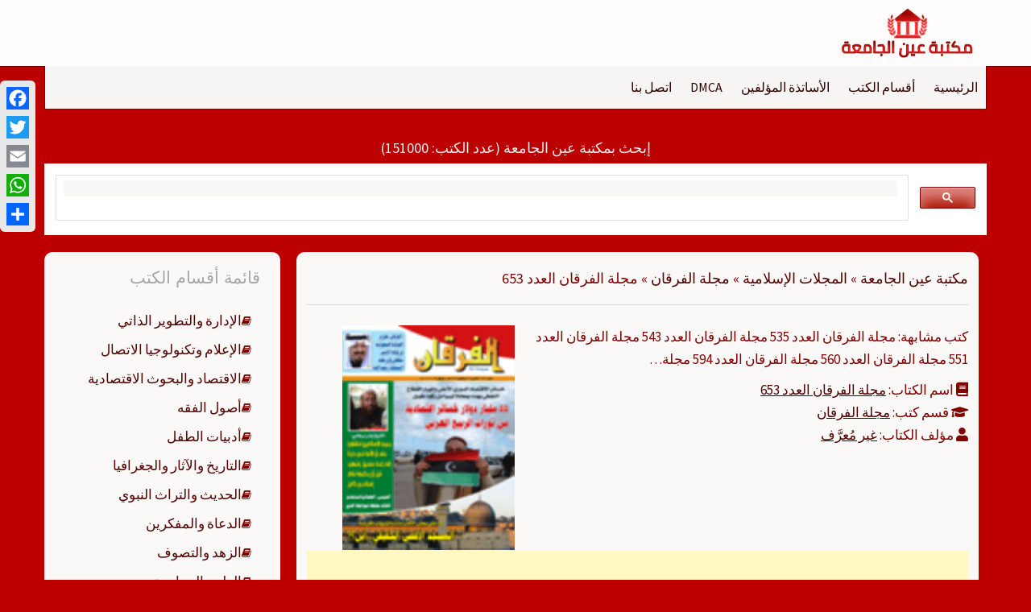

--- FILE ---
content_type: text/html; charset=UTF-8
request_url: https://ebook.univeyes.com/4066
body_size: 14639
content:
<!DOCTYPE html>
<html dir="rtl" lang="ar">
<head>
    <meta charset="UTF-8">
    <meta name="viewport" content="width=device-width, initial-scale=1">
    <link rel="profile" href="https://gmpg.org/xfn/11">
    <link rel="pingback" href="https://ebook.univeyes.com/xmlrpc.php">

    <meta name='robots' content='index, follow, max-image-preview:large, max-snippet:-1, max-video-preview:-1' />
	<style>img:is([sizes="auto" i], [sizes^="auto," i]) { contain-intrinsic-size: 3000px 1500px }</style>
	
	<!-- This site is optimized with the Yoast SEO plugin v26.0 - https://yoast.com/wordpress/plugins/seo/ -->
	<title>تصفح وتحميل كتاب مجلة الفرقان العدد 653 Pdf - مكتبة عين الجامعة</title>
	<link rel="canonical" href="https://ebook.univeyes.com/4066" />
	<meta property="og:locale" content="ar_AR" />
	<meta property="og:type" content="article" />
	<meta property="og:title" content="تصفح وتحميل كتاب مجلة الفرقان العدد 653 Pdf - مكتبة عين الجامعة" />
	<meta property="og:description" content="كتب مشابهة: مجلة الفرقان العدد 535 مجلة الفرقان العدد 543 مجلة الفرقان العدد 551 مجلة الفرقان العدد 560 مجلة الفرقان العدد 594 مجلة&hellip;" />
	<meta property="og:url" content="https://ebook.univeyes.com/4066" />
	<meta property="og:site_name" content="مكتبة عين الجامعة" />
	<meta property="article:published_time" content="2019-08-22T14:51:55+00:00" />
	<meta property="article:modified_time" content="2025-03-20T18:36:48+00:00" />
	<meta property="og:image" content="https://ebook.univeyes.com/wp-content/uploads/islam_img/univeyes.islamic.4066.png" />
	<meta property="og:image:width" content="214" />
	<meta property="og:image:height" content="300" />
	<meta property="og:image:type" content="image/jpeg" />
	<meta name="author" content="غير مُعرَّف" />
	<meta name="twitter:card" content="summary_large_image" />
	<meta name="twitter:label1" content="كُتب بواسطة" />
	<meta name="twitter:data1" content="غير مُعرَّف" />
	<script type="application/ld+json" class="yoast-schema-graph">{"@context":"https://schema.org","@graph":[{"@type":"Article","@id":"https://ebook.univeyes.com/4066#article","isPartOf":{"@id":"https://ebook.univeyes.com/4066"},"author":{"name":"غير مُعرَّف","@id":"https://ebook.univeyes.com/#/schema/person/fb40b2273f6cdac03d20a1209cd2285b"},"headline":"مجلة الفرقان العدد 653","datePublished":"2019-08-22T14:51:55+00:00","dateModified":"2025-03-20T18:36:48+00:00","mainEntityOfPage":{"@id":"https://ebook.univeyes.com/4066"},"wordCount":14,"commentCount":0,"publisher":{"@id":"https://ebook.univeyes.com/#organization"},"image":{"@id":"https://ebook.univeyes.com/4066#primaryimage"},"thumbnailUrl":"https://ebook.univeyes.com/wp-content/uploads/islam_img/univeyes.islamic.4066.png","articleSection":["مجلة الفرقان"],"inLanguage":"ar","potentialAction":[{"@type":"CommentAction","name":"Comment","target":["https://ebook.univeyes.com/4066#respond"]}]},{"@type":"WebPage","@id":"https://ebook.univeyes.com/4066","url":"https://ebook.univeyes.com/4066","name":"تصفح وتحميل كتاب مجلة الفرقان العدد 653 Pdf - مكتبة عين الجامعة","isPartOf":{"@id":"https://ebook.univeyes.com/#website"},"primaryImageOfPage":{"@id":"https://ebook.univeyes.com/4066#primaryimage"},"image":{"@id":"https://ebook.univeyes.com/4066#primaryimage"},"thumbnailUrl":"https://ebook.univeyes.com/wp-content/uploads/islam_img/univeyes.islamic.4066.png","datePublished":"2019-08-22T14:51:55+00:00","dateModified":"2025-03-20T18:36:48+00:00","breadcrumb":{"@id":"https://ebook.univeyes.com/4066#breadcrumb"},"inLanguage":"ar","potentialAction":[{"@type":"ReadAction","target":["https://ebook.univeyes.com/4066"]}]},{"@type":"ImageObject","inLanguage":"ar","@id":"https://ebook.univeyes.com/4066#primaryimage","url":"https://ebook.univeyes.com/wp-content/uploads/islam_img/univeyes.islamic.4066.png","contentUrl":"https://ebook.univeyes.com/wp-content/uploads/islam_img/univeyes.islamic.4066.png","width":214,"height":300},{"@type":"BreadcrumbList","@id":"https://ebook.univeyes.com/4066#breadcrumb","itemListElement":[{"@type":"ListItem","position":1,"name":"مكتبة عين الجامعة","item":"https://ebook.univeyes.com/"},{"@type":"ListItem","position":2,"name":"المجلات الإسلامية","item":"https://ebook.univeyes.com/discipline/%d8%a7%d9%84%d9%85%d8%ac%d9%84%d8%a7%d8%aa-%d8%a7%d9%84%d8%a5%d8%b3%d9%84%d8%a7%d9%85%d9%8a%d8%a9"},{"@type":"ListItem","position":3,"name":"مجلة الفرقان","item":"https://ebook.univeyes.com/discipline/%d8%a7%d9%84%d9%85%d8%ac%d9%84%d8%a7%d8%aa-%d8%a7%d9%84%d8%a5%d8%b3%d9%84%d8%a7%d9%85%d9%8a%d8%a9/%d9%85%d8%ac%d9%84%d8%a9-%d8%a7%d9%84%d9%81%d8%b1%d9%82%d8%a7%d9%86"},{"@type":"ListItem","position":4,"name":"مجلة الفرقان العدد 653"}]},{"@type":"WebSite","@id":"https://ebook.univeyes.com/#website","url":"https://ebook.univeyes.com/","name":"مكتبة عين الجامعة","description":"","publisher":{"@id":"https://ebook.univeyes.com/#organization"},"potentialAction":[{"@type":"SearchAction","target":{"@type":"EntryPoint","urlTemplate":"https://ebook.univeyes.com/?s={search_term_string}"},"query-input":{"@type":"PropertyValueSpecification","valueRequired":true,"valueName":"search_term_string"}}],"inLanguage":"ar"},{"@type":"Organization","@id":"https://ebook.univeyes.com/#organization","name":"مكتبة عين الجامعة","url":"https://ebook.univeyes.com/","logo":{"@type":"ImageObject","inLanguage":"ar","@id":"https://ebook.univeyes.com/#/schema/logo/image/","url":"https://ebook.univeyes.com/wp-content/uploads/2020/07/icon-2.png","contentUrl":"https://ebook.univeyes.com/wp-content/uploads/2020/07/icon-2.png","width":270,"height":100,"caption":"مكتبة عين الجامعة"},"image":{"@id":"https://ebook.univeyes.com/#/schema/logo/image/"}},{"@type":"Person","@id":"https://ebook.univeyes.com/#/schema/person/fb40b2273f6cdac03d20a1209cd2285b","name":"غير مُعرَّف","image":{"@type":"ImageObject","inLanguage":"ar","@id":"https://ebook.univeyes.com/#/schema/person/image/","url":"https://secure.gravatar.com/avatar/8a33df294209c6ccda0ddcfabe708b415a365610e809cbb17ac693622bb7326a?s=96&d=mm&r=g","contentUrl":"https://secure.gravatar.com/avatar/8a33df294209c6ccda0ddcfabe708b415a365610e809cbb17ac693622bb7326a?s=96&d=mm&r=g","caption":"غير مُعرَّف"},"url":"https://ebook.univeyes.com/author/197"}]}</script>
	<!-- / Yoast SEO plugin. -->


<link rel='dns-prefetch' href='//static.addtoany.com' />
<link rel='dns-prefetch' href='//fonts.googleapis.com' />
<link rel="alternate" type="application/rss+xml" title="مكتبة عين الجامعة &laquo; الخلاصة" href="https://ebook.univeyes.com/feed" />
<link rel="alternate" type="application/rss+xml" title="مكتبة عين الجامعة &laquo; خلاصة التعليقات" href="https://ebook.univeyes.com/comments/feed" />
<link rel="alternate" type="application/rss+xml" title="مكتبة عين الجامعة &laquo; مجلة الفرقان العدد 653 خلاصة التعليقات" href="https://ebook.univeyes.com/4066/feed" />
<script type="text/javascript">
/* <![CDATA[ */
window._wpemojiSettings = {"baseUrl":"https:\/\/s.w.org\/images\/core\/emoji\/16.0.1\/72x72\/","ext":".png","svgUrl":"https:\/\/s.w.org\/images\/core\/emoji\/16.0.1\/svg\/","svgExt":".svg","source":{"concatemoji":"https:\/\/ebook.univeyes.com\/wp-includes\/js\/wp-emoji-release.min.js?ver=419750e7052bb7ae09b0fbc89f69d38d"}};
/*! This file is auto-generated */
!function(s,n){var o,i,e;function c(e){try{var t={supportTests:e,timestamp:(new Date).valueOf()};sessionStorage.setItem(o,JSON.stringify(t))}catch(e){}}function p(e,t,n){e.clearRect(0,0,e.canvas.width,e.canvas.height),e.fillText(t,0,0);var t=new Uint32Array(e.getImageData(0,0,e.canvas.width,e.canvas.height).data),a=(e.clearRect(0,0,e.canvas.width,e.canvas.height),e.fillText(n,0,0),new Uint32Array(e.getImageData(0,0,e.canvas.width,e.canvas.height).data));return t.every(function(e,t){return e===a[t]})}function u(e,t){e.clearRect(0,0,e.canvas.width,e.canvas.height),e.fillText(t,0,0);for(var n=e.getImageData(16,16,1,1),a=0;a<n.data.length;a++)if(0!==n.data[a])return!1;return!0}function f(e,t,n,a){switch(t){case"flag":return n(e,"\ud83c\udff3\ufe0f\u200d\u26a7\ufe0f","\ud83c\udff3\ufe0f\u200b\u26a7\ufe0f")?!1:!n(e,"\ud83c\udde8\ud83c\uddf6","\ud83c\udde8\u200b\ud83c\uddf6")&&!n(e,"\ud83c\udff4\udb40\udc67\udb40\udc62\udb40\udc65\udb40\udc6e\udb40\udc67\udb40\udc7f","\ud83c\udff4\u200b\udb40\udc67\u200b\udb40\udc62\u200b\udb40\udc65\u200b\udb40\udc6e\u200b\udb40\udc67\u200b\udb40\udc7f");case"emoji":return!a(e,"\ud83e\udedf")}return!1}function g(e,t,n,a){var r="undefined"!=typeof WorkerGlobalScope&&self instanceof WorkerGlobalScope?new OffscreenCanvas(300,150):s.createElement("canvas"),o=r.getContext("2d",{willReadFrequently:!0}),i=(o.textBaseline="top",o.font="600 32px Arial",{});return e.forEach(function(e){i[e]=t(o,e,n,a)}),i}function t(e){var t=s.createElement("script");t.src=e,t.defer=!0,s.head.appendChild(t)}"undefined"!=typeof Promise&&(o="wpEmojiSettingsSupports",i=["flag","emoji"],n.supports={everything:!0,everythingExceptFlag:!0},e=new Promise(function(e){s.addEventListener("DOMContentLoaded",e,{once:!0})}),new Promise(function(t){var n=function(){try{var e=JSON.parse(sessionStorage.getItem(o));if("object"==typeof e&&"number"==typeof e.timestamp&&(new Date).valueOf()<e.timestamp+604800&&"object"==typeof e.supportTests)return e.supportTests}catch(e){}return null}();if(!n){if("undefined"!=typeof Worker&&"undefined"!=typeof OffscreenCanvas&&"undefined"!=typeof URL&&URL.createObjectURL&&"undefined"!=typeof Blob)try{var e="postMessage("+g.toString()+"("+[JSON.stringify(i),f.toString(),p.toString(),u.toString()].join(",")+"));",a=new Blob([e],{type:"text/javascript"}),r=new Worker(URL.createObjectURL(a),{name:"wpTestEmojiSupports"});return void(r.onmessage=function(e){c(n=e.data),r.terminate(),t(n)})}catch(e){}c(n=g(i,f,p,u))}t(n)}).then(function(e){for(var t in e)n.supports[t]=e[t],n.supports.everything=n.supports.everything&&n.supports[t],"flag"!==t&&(n.supports.everythingExceptFlag=n.supports.everythingExceptFlag&&n.supports[t]);n.supports.everythingExceptFlag=n.supports.everythingExceptFlag&&!n.supports.flag,n.DOMReady=!1,n.readyCallback=function(){n.DOMReady=!0}}).then(function(){return e}).then(function(){var e;n.supports.everything||(n.readyCallback(),(e=n.source||{}).concatemoji?t(e.concatemoji):e.wpemoji&&e.twemoji&&(t(e.twemoji),t(e.wpemoji)))}))}((window,document),window._wpemojiSettings);
/* ]]> */
</script>
<style id='wp-emoji-styles-inline-css' type='text/css'>

	img.wp-smiley, img.emoji {
		display: inline !important;
		border: none !important;
		box-shadow: none !important;
		height: 1em !important;
		width: 1em !important;
		margin: 0 0.07em !important;
		vertical-align: -0.1em !important;
		background: none !important;
		padding: 0 !important;
	}
</style>
<link rel='stylesheet' id='wp-block-library-rtl-css' href='https://ebook.univeyes.com/wp-includes/css/dist/block-library/style-rtl.min.css?ver=419750e7052bb7ae09b0fbc89f69d38d' type='text/css' media='all' />
<style id='classic-theme-styles-inline-css' type='text/css'>
/*! This file is auto-generated */
.wp-block-button__link{color:#fff;background-color:#32373c;border-radius:9999px;box-shadow:none;text-decoration:none;padding:calc(.667em + 2px) calc(1.333em + 2px);font-size:1.125em}.wp-block-file__button{background:#32373c;color:#fff;text-decoration:none}
</style>
<style id='global-styles-inline-css' type='text/css'>
:root{--wp--preset--aspect-ratio--square: 1;--wp--preset--aspect-ratio--4-3: 4/3;--wp--preset--aspect-ratio--3-4: 3/4;--wp--preset--aspect-ratio--3-2: 3/2;--wp--preset--aspect-ratio--2-3: 2/3;--wp--preset--aspect-ratio--16-9: 16/9;--wp--preset--aspect-ratio--9-16: 9/16;--wp--preset--color--black: #000000;--wp--preset--color--cyan-bluish-gray: #abb8c3;--wp--preset--color--white: #ffffff;--wp--preset--color--pale-pink: #f78da7;--wp--preset--color--vivid-red: #cf2e2e;--wp--preset--color--luminous-vivid-orange: #ff6900;--wp--preset--color--luminous-vivid-amber: #fcb900;--wp--preset--color--light-green-cyan: #7bdcb5;--wp--preset--color--vivid-green-cyan: #00d084;--wp--preset--color--pale-cyan-blue: #8ed1fc;--wp--preset--color--vivid-cyan-blue: #0693e3;--wp--preset--color--vivid-purple: #9b51e0;--wp--preset--gradient--vivid-cyan-blue-to-vivid-purple: linear-gradient(135deg,rgba(6,147,227,1) 0%,rgb(155,81,224) 100%);--wp--preset--gradient--light-green-cyan-to-vivid-green-cyan: linear-gradient(135deg,rgb(122,220,180) 0%,rgb(0,208,130) 100%);--wp--preset--gradient--luminous-vivid-amber-to-luminous-vivid-orange: linear-gradient(135deg,rgba(252,185,0,1) 0%,rgba(255,105,0,1) 100%);--wp--preset--gradient--luminous-vivid-orange-to-vivid-red: linear-gradient(135deg,rgba(255,105,0,1) 0%,rgb(207,46,46) 100%);--wp--preset--gradient--very-light-gray-to-cyan-bluish-gray: linear-gradient(135deg,rgb(238,238,238) 0%,rgb(169,184,195) 100%);--wp--preset--gradient--cool-to-warm-spectrum: linear-gradient(135deg,rgb(74,234,220) 0%,rgb(151,120,209) 20%,rgb(207,42,186) 40%,rgb(238,44,130) 60%,rgb(251,105,98) 80%,rgb(254,248,76) 100%);--wp--preset--gradient--blush-light-purple: linear-gradient(135deg,rgb(255,206,236) 0%,rgb(152,150,240) 100%);--wp--preset--gradient--blush-bordeaux: linear-gradient(135deg,rgb(254,205,165) 0%,rgb(254,45,45) 50%,rgb(107,0,62) 100%);--wp--preset--gradient--luminous-dusk: linear-gradient(135deg,rgb(255,203,112) 0%,rgb(199,81,192) 50%,rgb(65,88,208) 100%);--wp--preset--gradient--pale-ocean: linear-gradient(135deg,rgb(255,245,203) 0%,rgb(182,227,212) 50%,rgb(51,167,181) 100%);--wp--preset--gradient--electric-grass: linear-gradient(135deg,rgb(202,248,128) 0%,rgb(113,206,126) 100%);--wp--preset--gradient--midnight: linear-gradient(135deg,rgb(2,3,129) 0%,rgb(40,116,252) 100%);--wp--preset--font-size--small: 13px;--wp--preset--font-size--medium: 20px;--wp--preset--font-size--large: 36px;--wp--preset--font-size--x-large: 42px;--wp--preset--spacing--20: 0.44rem;--wp--preset--spacing--30: 0.67rem;--wp--preset--spacing--40: 1rem;--wp--preset--spacing--50: 1.5rem;--wp--preset--spacing--60: 2.25rem;--wp--preset--spacing--70: 3.38rem;--wp--preset--spacing--80: 5.06rem;--wp--preset--shadow--natural: 6px 6px 9px rgba(0, 0, 0, 0.2);--wp--preset--shadow--deep: 12px 12px 50px rgba(0, 0, 0, 0.4);--wp--preset--shadow--sharp: 6px 6px 0px rgba(0, 0, 0, 0.2);--wp--preset--shadow--outlined: 6px 6px 0px -3px rgba(255, 255, 255, 1), 6px 6px rgba(0, 0, 0, 1);--wp--preset--shadow--crisp: 6px 6px 0px rgba(0, 0, 0, 1);}:where(.is-layout-flex){gap: 0.5em;}:where(.is-layout-grid){gap: 0.5em;}body .is-layout-flex{display: flex;}.is-layout-flex{flex-wrap: wrap;align-items: center;}.is-layout-flex > :is(*, div){margin: 0;}body .is-layout-grid{display: grid;}.is-layout-grid > :is(*, div){margin: 0;}:where(.wp-block-columns.is-layout-flex){gap: 2em;}:where(.wp-block-columns.is-layout-grid){gap: 2em;}:where(.wp-block-post-template.is-layout-flex){gap: 1.25em;}:where(.wp-block-post-template.is-layout-grid){gap: 1.25em;}.has-black-color{color: var(--wp--preset--color--black) !important;}.has-cyan-bluish-gray-color{color: var(--wp--preset--color--cyan-bluish-gray) !important;}.has-white-color{color: var(--wp--preset--color--white) !important;}.has-pale-pink-color{color: var(--wp--preset--color--pale-pink) !important;}.has-vivid-red-color{color: var(--wp--preset--color--vivid-red) !important;}.has-luminous-vivid-orange-color{color: var(--wp--preset--color--luminous-vivid-orange) !important;}.has-luminous-vivid-amber-color{color: var(--wp--preset--color--luminous-vivid-amber) !important;}.has-light-green-cyan-color{color: var(--wp--preset--color--light-green-cyan) !important;}.has-vivid-green-cyan-color{color: var(--wp--preset--color--vivid-green-cyan) !important;}.has-pale-cyan-blue-color{color: var(--wp--preset--color--pale-cyan-blue) !important;}.has-vivid-cyan-blue-color{color: var(--wp--preset--color--vivid-cyan-blue) !important;}.has-vivid-purple-color{color: var(--wp--preset--color--vivid-purple) !important;}.has-black-background-color{background-color: var(--wp--preset--color--black) !important;}.has-cyan-bluish-gray-background-color{background-color: var(--wp--preset--color--cyan-bluish-gray) !important;}.has-white-background-color{background-color: var(--wp--preset--color--white) !important;}.has-pale-pink-background-color{background-color: var(--wp--preset--color--pale-pink) !important;}.has-vivid-red-background-color{background-color: var(--wp--preset--color--vivid-red) !important;}.has-luminous-vivid-orange-background-color{background-color: var(--wp--preset--color--luminous-vivid-orange) !important;}.has-luminous-vivid-amber-background-color{background-color: var(--wp--preset--color--luminous-vivid-amber) !important;}.has-light-green-cyan-background-color{background-color: var(--wp--preset--color--light-green-cyan) !important;}.has-vivid-green-cyan-background-color{background-color: var(--wp--preset--color--vivid-green-cyan) !important;}.has-pale-cyan-blue-background-color{background-color: var(--wp--preset--color--pale-cyan-blue) !important;}.has-vivid-cyan-blue-background-color{background-color: var(--wp--preset--color--vivid-cyan-blue) !important;}.has-vivid-purple-background-color{background-color: var(--wp--preset--color--vivid-purple) !important;}.has-black-border-color{border-color: var(--wp--preset--color--black) !important;}.has-cyan-bluish-gray-border-color{border-color: var(--wp--preset--color--cyan-bluish-gray) !important;}.has-white-border-color{border-color: var(--wp--preset--color--white) !important;}.has-pale-pink-border-color{border-color: var(--wp--preset--color--pale-pink) !important;}.has-vivid-red-border-color{border-color: var(--wp--preset--color--vivid-red) !important;}.has-luminous-vivid-orange-border-color{border-color: var(--wp--preset--color--luminous-vivid-orange) !important;}.has-luminous-vivid-amber-border-color{border-color: var(--wp--preset--color--luminous-vivid-amber) !important;}.has-light-green-cyan-border-color{border-color: var(--wp--preset--color--light-green-cyan) !important;}.has-vivid-green-cyan-border-color{border-color: var(--wp--preset--color--vivid-green-cyan) !important;}.has-pale-cyan-blue-border-color{border-color: var(--wp--preset--color--pale-cyan-blue) !important;}.has-vivid-cyan-blue-border-color{border-color: var(--wp--preset--color--vivid-cyan-blue) !important;}.has-vivid-purple-border-color{border-color: var(--wp--preset--color--vivid-purple) !important;}.has-vivid-cyan-blue-to-vivid-purple-gradient-background{background: var(--wp--preset--gradient--vivid-cyan-blue-to-vivid-purple) !important;}.has-light-green-cyan-to-vivid-green-cyan-gradient-background{background: var(--wp--preset--gradient--light-green-cyan-to-vivid-green-cyan) !important;}.has-luminous-vivid-amber-to-luminous-vivid-orange-gradient-background{background: var(--wp--preset--gradient--luminous-vivid-amber-to-luminous-vivid-orange) !important;}.has-luminous-vivid-orange-to-vivid-red-gradient-background{background: var(--wp--preset--gradient--luminous-vivid-orange-to-vivid-red) !important;}.has-very-light-gray-to-cyan-bluish-gray-gradient-background{background: var(--wp--preset--gradient--very-light-gray-to-cyan-bluish-gray) !important;}.has-cool-to-warm-spectrum-gradient-background{background: var(--wp--preset--gradient--cool-to-warm-spectrum) !important;}.has-blush-light-purple-gradient-background{background: var(--wp--preset--gradient--blush-light-purple) !important;}.has-blush-bordeaux-gradient-background{background: var(--wp--preset--gradient--blush-bordeaux) !important;}.has-luminous-dusk-gradient-background{background: var(--wp--preset--gradient--luminous-dusk) !important;}.has-pale-ocean-gradient-background{background: var(--wp--preset--gradient--pale-ocean) !important;}.has-electric-grass-gradient-background{background: var(--wp--preset--gradient--electric-grass) !important;}.has-midnight-gradient-background{background: var(--wp--preset--gradient--midnight) !important;}.has-small-font-size{font-size: var(--wp--preset--font-size--small) !important;}.has-medium-font-size{font-size: var(--wp--preset--font-size--medium) !important;}.has-large-font-size{font-size: var(--wp--preset--font-size--large) !important;}.has-x-large-font-size{font-size: var(--wp--preset--font-size--x-large) !important;}
:where(.wp-block-post-template.is-layout-flex){gap: 1.25em;}:where(.wp-block-post-template.is-layout-grid){gap: 1.25em;}
:where(.wp-block-columns.is-layout-flex){gap: 2em;}:where(.wp-block-columns.is-layout-grid){gap: 2em;}
:root :where(.wp-block-pullquote){font-size: 1.5em;line-height: 1.6;}
</style>
<link rel='stylesheet' id='set_vk_post_autor_css-css' href='https://ebook.univeyes.com/wp-content/plugins/vk-post-author-display/css/vk-post-author.css?ver=1.14.1' type='text/css' media='all' />
<link rel='stylesheet' id='newp-style-css' href='https://ebook.univeyes.com/wp-content/themes/newp/style.css?ver=419750e7052bb7ae09b0fbc89f69d38d' type='text/css' media='all' />
<link rel='stylesheet' id='newp-title-font-css' href='//fonts.googleapis.com/css?family=Montserrat%3A100%2C300%2C400%2C700&#038;ver=419750e7052bb7ae09b0fbc89f69d38d' type='text/css' media='all' />
<link rel='stylesheet' id='newp-body-font-css' href='//fonts.googleapis.com/css?family=Source+Sans+Pro%3A100%2C300%2C400%2C700&#038;ver=419750e7052bb7ae09b0fbc89f69d38d' type='text/css' media='all' />
<link rel='stylesheet' id='font-awesome-css' href='https://ebook.univeyes.com/wp-content/themes/newp/assets/font-awesome/css/font-awesome.min.css?ver=419750e7052bb7ae09b0fbc89f69d38d' type='text/css' media='all' />
<link rel='stylesheet' id='nivo-slider-css' href='https://ebook.univeyes.com/wp-content/themes/newp/assets/css/nivo-slider.css?ver=419750e7052bb7ae09b0fbc89f69d38d' type='text/css' media='all' />
<link rel='stylesheet' id='nivo-slider-skin-css' href='https://ebook.univeyes.com/wp-content/themes/newp/assets/css/nivo-dark/dark.css?ver=419750e7052bb7ae09b0fbc89f69d38d' type='text/css' media='all' />
<link rel='stylesheet' id='bootstrap-css' href='https://ebook.univeyes.com/wp-content/themes/newp/assets/bootstrap/css/bootstrap.min.css?ver=419750e7052bb7ae09b0fbc89f69d38d' type='text/css' media='all' />
<link rel='stylesheet' id='flex-image-css' href='https://ebook.univeyes.com/wp-content/themes/newp/assets/css/jquery.flex-images.css?ver=419750e7052bb7ae09b0fbc89f69d38d' type='text/css' media='all' />
<link rel='stylesheet' id='hover-css' href='https://ebook.univeyes.com/wp-content/themes/newp/assets/css/hover.min.css?ver=419750e7052bb7ae09b0fbc89f69d38d' type='text/css' media='all' />
<link rel='stylesheet' id='newp-main-theme-style-css' href='https://ebook.univeyes.com/wp-content/themes/newp/assets/theme-styles/css/darkbrown.css?ver=419750e7052bb7ae09b0fbc89f69d38d' type='text/css' media='all' />
<link rel='stylesheet' id='vk-font-awesome-css' href='https://ebook.univeyes.com/wp-content/plugins/vk-post-author-display/inc/font-awesome/versions/5/css/all.min.css?ver=5.11.2' type='text/css' media='all' />
<link rel='stylesheet' id='yarpp-thumbnails-css' href='https://ebook.univeyes.com/wp-content/plugins/yet-another-related-posts-plugin/style/styles_thumbnails.css?ver=5.30.11' type='text/css' media='all' />
<style id='yarpp-thumbnails-inline-css' type='text/css'>
.yarpp-thumbnails-horizontal .yarpp-thumbnail {width: 210px;height: 320px;margin: 5px;margin-left: 0px;}.yarpp-thumbnail > img, .yarpp-thumbnail-default {width: 200px;height: 270px;margin: 5px;}.yarpp-thumbnails-horizontal .yarpp-thumbnail-title {margin: 7px;margin-top: 0px;width: 200px;}.yarpp-thumbnail-default > img {min-height: 270px;min-width: 200px;}
.yarpp-thumbnails-horizontal .yarpp-thumbnail {width: 210px;height: 320px;margin: 5px;margin-left: 0px;}.yarpp-thumbnail > img, .yarpp-thumbnail-default {width: 200px;height: 270px;margin: 5px;}.yarpp-thumbnails-horizontal .yarpp-thumbnail-title {margin: 7px;margin-top: 0px;width: 200px;}.yarpp-thumbnail-default > img {min-height: 270px;min-width: 200px;}
</style>
<link rel='stylesheet' id='addtoany-css' href='https://ebook.univeyes.com/wp-content/plugins/add-to-any/addtoany.min.css?ver=1.16' type='text/css' media='all' />
<style id='addtoany-inline-css' type='text/css'>
@media screen and (max-width:980px){
.a2a_floating_style.a2a_vertical_style{display:none;}
}

.a2a_svg { border-radius: 0 !important; }

</style>
<link rel='stylesheet' id='yarppRelatedCss-css' href='https://ebook.univeyes.com/wp-content/plugins/yet-another-related-posts-plugin/style/related.css?ver=5.30.11' type='text/css' media='all' />
<script type="text/javascript" id="addtoany-core-js-before">
/* <![CDATA[ */
window.a2a_config=window.a2a_config||{};a2a_config.callbacks=[];a2a_config.overlays=[];a2a_config.templates={};a2a_localize = {
	Share: "Share",
	Save: "Save",
	Subscribe: "Subscribe",
	Email: "Email",
	Bookmark: "Bookmark",
	ShowAll: "Show all",
	ShowLess: "Show less",
	FindServices: "Find service(s)",
	FindAnyServiceToAddTo: "Instantly find any service to add to",
	PoweredBy: "Powered by",
	ShareViaEmail: "Share via email",
	SubscribeViaEmail: "Subscribe via email",
	BookmarkInYourBrowser: "Bookmark in your browser",
	BookmarkInstructions: "Press Ctrl+D or \u2318+D to bookmark this page",
	AddToYourFavorites: "Add to your favorites",
	SendFromWebOrProgram: "Send from any email address or email program",
	EmailProgram: "Email program",
	More: "More&#8230;",
	ThanksForSharing: "Thanks for sharing!",
	ThanksForFollowing: "Thanks for following!"
};
/* ]]> */
</script>
<script type="text/javascript" defer src="https://static.addtoany.com/menu/page.js" id="addtoany-core-js"></script>
<script type="text/javascript" src="https://ebook.univeyes.com/wp-includes/js/jquery/jquery.min.js?ver=3.7.1" id="jquery-core-js"></script>
<script type="text/javascript" src="https://ebook.univeyes.com/wp-includes/js/jquery/jquery-migrate.min.js?ver=3.4.1" id="jquery-migrate-js"></script>
<script type="text/javascript" defer src="https://ebook.univeyes.com/wp-content/plugins/add-to-any/addtoany.min.js?ver=1.1" id="addtoany-jquery-js"></script>
<script type="text/javascript" src="https://ebook.univeyes.com/wp-content/themes/newp/js/custom.js?ver=419750e7052bb7ae09b0fbc89f69d38d" id="newp-custom-js-js"></script>
<link rel="https://api.w.org/" href="https://ebook.univeyes.com/wp-json/" /><link rel="alternate" title="JSON" type="application/json" href="https://ebook.univeyes.com/wp-json/wp/v2/posts/4066" /><link rel="EditURI" type="application/rsd+xml" title="RSD" href="https://ebook.univeyes.com/xmlrpc.php?rsd" />

<link rel='shortlink' href='https://ebook.univeyes.com/?p=4066' />
<link rel="alternate" title="oEmbed (JSON)" type="application/json+oembed" href="https://ebook.univeyes.com/wp-json/oembed/1.0/embed?url=https%3A%2F%2Febook.univeyes.com%2F4066" />
<link rel="alternate" title="oEmbed (XML)" type="text/xml+oembed" href="https://ebook.univeyes.com/wp-json/oembed/1.0/embed?url=https%3A%2F%2Febook.univeyes.com%2F4066&#038;format=xml" />
<style id='custom-css-mods'>#masthead h1.site-title a { color: #ffffff; }#masthead h2.site-description { color: #ffffff; }#masthead .site-branding #text-title-desc { display: none; }.woocommerce ul.products li.product { width: 30.75%; }</style><style type="text/css" id="custom-background-css">
body.custom-background { background-color: #bc0000; }
</style>
	<link rel="icon" href="https://ebook.univeyes.com/wp-content/uploads/2020/04/New-Project.png" sizes="32x32" />
<link rel="icon" href="https://ebook.univeyes.com/wp-content/uploads/2020/04/New-Project.png" sizes="192x192" />
<link rel="apple-touch-icon" href="https://ebook.univeyes.com/wp-content/uploads/2020/04/New-Project.png" />
<meta name="msapplication-TileImage" content="https://ebook.univeyes.com/wp-content/uploads/2020/04/New-Project.png" />
</head>


<body class="rtl wp-singular post-template-default single single-post postid-4066 single-format-standard custom-background wp-custom-logo wp-theme-newp fa_v5_css group-blog">
<div id="page" class="hfeed site">
    <a class="skip-link screen-reader-text" href="#content">التجاوز إلى المحتوى</a>

    <div id="jumbosearch">
    <span class="fa fa-remove closeicon"></span>
    <div class="form">
        <form role="search" method="get" class="search-form" action="https://ebook.univeyes.com/">
				<label>
					<span class="screen-reader-text">البحث عن:</span>
					<input type="search" class="search-field" placeholder="بحث &hellip;" value="" name="s" />
				</label>
				<input type="submit" class="search-submit" value="بحث" />
			</form>    </div>
</div>    <header id="masthead" class="site-header" role="banner">
    <div class="container">
        <div class="site-branding">
                            <div id="site-logo">
                    <a href="https://ebook.univeyes.com/" class="custom-logo-link" rel="home"><img width="270" height="100" src="https://ebook.univeyes.com/wp-content/uploads/2020/07/icon-2.png" class="custom-logo" alt="مكتبة عين الجامعة" decoding="async" /></a>                </div>
                        <div id="text-title-desc">
                <h1 class="site-title title-font"><a href="https://ebook.univeyes.com/" rel="home">مكتبة عين الجامعة</a></h1>
                <h2 class="site-description"></h2>
            </div>
        </div>

        <div id="social-icons">
                    </div>

    </div>

</header><!-- #masthead -->
        <div id="top-bar">
    <div class="container top-bar-inner">
        <div id="top-menu">
    <div class="menu-logged-out-container"><ul id="menu-logged-out" class="menu"><li id="menu-item-1174367" class="menu-item menu-item-type-custom menu-item-object-custom menu-item-home menu-item-1174367"><a href="https://ebook.univeyes.com/">الرئيسية</a></li>
<li id="menu-item-1174368" class="menu-item menu-item-type-post_type menu-item-object-page menu-item-1174368"><a href="https://ebook.univeyes.com/disciplines">أقسام الكتب</a></li>
<li id="menu-item-1174369" class="menu-item menu-item-type-post_type menu-item-object-page menu-item-1174369"><a href="https://ebook.univeyes.com/authors">الأساتذة المؤلفين</a></li>
<li id="menu-item-1174451" class="menu-item menu-item-type-post_type menu-item-object-page menu-item-1174451"><a href="https://ebook.univeyes.com/dmca">DMCA</a></li>
<li id="menu-item-1174372" class="menu-item menu-item-type-post_type menu-item-object-page menu-item-1174372"><a href="https://ebook.univeyes.com/contact-us">اتصل بنا</a></li>
</ul></div></div>
    </div>
</div>

    <div class="mega-container">

        
        

        <div id="content" class="site-content container">
            
<div align="center"><h4><div id="taglinearea">إبحث بمكتبة عين الجامعة (عدد الكتب: 151000)
</div></h4></div>
<table><script async src="https://cse.google.com/cse.js?cx=d3d4998b4bd9c4576"></script>
<div class="gcse-search"></div></table>
    <div id="primary-mono" class="content-area col-md-9">
		<main id="main" class="site-main" role="main">

		
			
<article id="post-4066" class="post-4066 post type-post status-publish format-standard has-post-thumbnail hentry category-63">
    <header class="entry-header"><meta http-equiv="Content-Type" content="text/html; charset=utf-8">
        <div class="title-sin"><h4><span><p id="breadcrumbs"><span><span><a href="https://ebook.univeyes.com/">مكتبة عين الجامعة</a></span> » <span><a href="https://ebook.univeyes.com/discipline/%d8%a7%d9%84%d9%85%d8%ac%d9%84%d8%a7%d8%aa-%d8%a7%d9%84%d8%a5%d8%b3%d9%84%d8%a7%d9%85%d9%8a%d8%a9">المجلات الإسلامية</a></span> » <span><a href="https://ebook.univeyes.com/discipline/%d8%a7%d9%84%d9%85%d8%ac%d9%84%d8%a7%d8%aa-%d8%a7%d9%84%d8%a5%d8%b3%d9%84%d8%a7%d9%85%d9%8a%d8%a9/%d9%85%d8%ac%d9%84%d8%a9-%d8%a7%d9%84%d9%81%d8%b1%d9%82%d8%a7%d9%86">مجلة الفرقان</a></span> » <span class="breadcrumb_last" aria-current="page">مجلة الفرقان العدد 653</span></span></p></span></h4></div>
        <div class="entry-meta">
        </div><!-- .entry-meta -->
    </header><!-- .entry-header -->

    <div class="entry-content">

        <div class="featured-thumb col-md-4 col-sm-4">
                            <a href="https://ebook.univeyes.com/4066" title="مجلة الفرقان العدد 653"><img width="214" height="300" src="https://ebook.univeyes.com/wp-content/uploads/islam_img/univeyes.islamic.4066.png" class="attachment- size- wp-post-image" alt="مجلة الفرقان العدد 653" decoding="async" fetchpriority="high" /></a>
                    </div><!--.featured-thumb-->
        <p>كتب مشابهة: مجلة الفرقان العدد 535 مجلة الفرقان العدد 543 مجلة الفرقان العدد 551 مجلة الفرقان العدد 560 مجلة الفرقان العدد 594 مجلة&hellip;</p>
        <div class="book-information">
        <div class="book"><i class="fa fa-book" aria-hidden="true"></i> اسم الكتاب: <a href="https://ebook.univeyes.com/4066" rel="bookmark" title="مجلة الفرقان العدد 653">مجلة الفرقان العدد 653</a></div>
        <div class="category"><i class="fa fa-graduation-cap" aria-hidden="true"></i> قسم كتب: <a href="https://ebook.univeyes.com/discipline/%d8%a7%d9%84%d9%85%d8%ac%d9%84%d8%a7%d8%aa-%d8%a7%d9%84%d8%a5%d8%b3%d9%84%d8%a7%d9%85%d9%8a%d8%a9/%d9%85%d8%ac%d9%84%d8%a9-%d8%a7%d9%84%d9%81%d8%b1%d9%82%d8%a7%d9%86" rel="category tag">مجلة الفرقان</a></div>
        <div class="author"><span class="author-name"><i class="fa fa-user" aria-hidden="true"></i></i> مؤلف الكتاب: <a href="https://ebook.univeyes.com/author/197">غير مُعرَّف</a></span></div>
        </div>
        <div class='code-block code-block-2' style='margin: 8px auto; text-align: center; display: block; clear: both;'>
<script async src="https://pagead2.googlesyndication.com/pagead/js/adsbygoogle.js?client=ca-pub-2132666267671893"
     crossorigin="anonymous"></script>
<!-- ebook_3 -->
<ins class="adsbygoogle"
     style="display:block"
     data-ad-client="ca-pub-2132666267671893"
     data-ad-slot="7504351002"
     data-ad-format="auto"
     data-full-width-responsive="true"></ins>
<script>
     (adsbygoogle = window.adsbygoogle || []).push({});
</script></div>
<div style="text-align:center;padding:10px;margin:5px auto;"><a href="#" class="download-books-btn books-btn-read btn-read-image" data-id="4066-ea2f91f5672bcb79b94e50a5b1c6aaad"><img decoding="async" src="https://ebook.univeyes.com/wp-content/uploads/2020/07/read_5-1.png" alt="قرءاءة أون لاين" /></a> <a href="#" class="download-books-btn books-btn-download btn-download-image" data-id="4066-ea2f91f5672bcb79b94e50a5b1c6aaad"><img decoding="async" src="https://ebook.univeyes.com/wp-content/uploads/2020/07/download_5-1.png" alt="تحميل الكتاب" /></a></div>
<div class='yarpp yarpp-related yarpp-related-website yarpp-template-thumbnails'>
<!-- YARPP Thumbnails -->
<h3>كتب مشابهة:</h3>
<div class="yarpp-thumbnails-horizontal">
<a class='yarpp-thumbnail' rel='norewrite' href='https://ebook.univeyes.com/3868' title='مجلة الفرقان العدد 535'>
<img width="193" height="270" src="https://ebook.univeyes.com/wp-content/uploads/islam_img/univeyes.islamic.3868.png" class="attachment-yarpp-thumbnail size-yarpp-thumbnail wp-post-image" alt="" data-pin-nopin="true" /><span class="yarpp-thumbnail-title">مجلة الفرقان العدد 535</span></a>
<a class='yarpp-thumbnail' rel='norewrite' href='https://ebook.univeyes.com/3876' title='مجلة الفرقان العدد 543'>
<img width="193" height="270" src="https://ebook.univeyes.com/wp-content/uploads/islam_img/univeyes.islamic.3876.png" class="attachment-yarpp-thumbnail size-yarpp-thumbnail wp-post-image" alt="" data-pin-nopin="true" /><span class="yarpp-thumbnail-title">مجلة الفرقان العدد 543</span></a>
<a class='yarpp-thumbnail' rel='norewrite' href='https://ebook.univeyes.com/3884' title='مجلة الفرقان العدد 551'>
<img width="193" height="270" src="https://ebook.univeyes.com/wp-content/uploads/islam_img/univeyes.islamic.3884.png" class="attachment-yarpp-thumbnail size-yarpp-thumbnail wp-post-image" alt="" data-pin-nopin="true" /><span class="yarpp-thumbnail-title">مجلة الفرقان العدد 551</span></a>
<a class='yarpp-thumbnail' rel='norewrite' href='https://ebook.univeyes.com/3892' title='مجلة الفرقان العدد 560'>
<img width="193" height="270" src="https://ebook.univeyes.com/wp-content/uploads/islam_img/univeyes.islamic.3892.png" class="attachment-yarpp-thumbnail size-yarpp-thumbnail wp-post-image" alt="" data-pin-nopin="true" /><span class="yarpp-thumbnail-title">مجلة الفرقان العدد 560</span></a>
<a class='yarpp-thumbnail' rel='norewrite' href='https://ebook.univeyes.com/3900' title='مجلة الفرقان العدد 594'>
<img width="193" height="270" src="https://ebook.univeyes.com/wp-content/uploads/islam_img/univeyes.islamic.3900.png" class="attachment-yarpp-thumbnail size-yarpp-thumbnail wp-post-image" alt="" data-pin-nopin="true" /><span class="yarpp-thumbnail-title">مجلة الفرقان العدد 594</span></a>
<a class='yarpp-thumbnail' rel='norewrite' href='https://ebook.univeyes.com/3908' title='مجلة الفرقان العدد 602'>
<img width="193" height="270" src="https://ebook.univeyes.com/wp-content/uploads/islam_img/univeyes.islamic.3908.png" class="attachment-yarpp-thumbnail size-yarpp-thumbnail wp-post-image" alt="" data-pin-nopin="true" /><span class="yarpp-thumbnail-title">مجلة الفرقان العدد 602</span></a>
</div>
</div>
<div class='code-block code-block-3' style='margin: 8px auto; text-align: center; display: block; clear: both;'>
<script async src="https://pagead2.googlesyndication.com/pagead/js/adsbygoogle.js?client=ca-pub-2132666267671893"
     crossorigin="anonymous"></script>
<!-- ebook_4 -->
<ins class="adsbygoogle"
     style="display:block"
     data-ad-client="ca-pub-2132666267671893"
     data-ad-slot="7055072096"
     data-ad-format="auto"
     data-full-width-responsive="true"></ins>
<script>
     (adsbygoogle = window.adsbygoogle || []).push({});
</script></div>
<!-- CONTENT END 3 -->

            </div><!-- .entry-content -->    
    <div align="center"> <div id="taglinearea_2">
      <h4>حقوق الكتب المنشورة عبر مكتبة عين الجامعة محفوظة للمؤلفين والناشرين</h4>
      <h4>لا يتم نشر الكتب دون موافقة المؤلفين ومؤسسات النشر والمجلات والدوريات العلمية</h4>
      <h4>إذا تم نشر كتابك دون علمك أو بغير موافقتك برجاء الإبلاغ لوقف عرض الكتاب</h4>
      <h4>بمراسلتنا مباشرة من <a href="https://ebook.univeyes.com/contact-us">هنــــــا</a></h4>
    </div></div>
    <div class="padSection" id="padSection"><h4>الملف الشخصي للمؤلف</h4><div id="avatar" class="avatar circle"><img alt='' src='https://secure.gravatar.com/avatar/8a33df294209c6ccda0ddcfabe708b415a365610e809cbb17ac693622bb7326a?s=100&#038;d=mm&#038;r=g' srcset='https://secure.gravatar.com/avatar/8a33df294209c6ccda0ddcfabe708b415a365610e809cbb17ac693622bb7326a?s=200&#038;d=mm&#038;r=g 2x' class='avatar avatar-100 photo' height='100' width='100' decoding='async'/></div><!-- [ /#avatar ] --><dl id="profileTxtSet" class="profileTxtSet">
<dt>
<span id="authorName" class="authorName">غير مُعرَّف</span></dt><dd>

</dd></dl><div id="latestEntries">
<h5>بعض كتب المؤلف:</h5>
<p class="authorLink"><a href="https://ebook.univeyes.com/author/197" rel="author"><i class="fa fa-chevron-circle-right" aria-hidden="true"></i> تصفح كل كتب المؤلف</a></p>
<ul class="entryList">
<li class="thumbnailBox"><span class="postImage"><a href="https://ebook.univeyes.com/34978"><img width="96" height="135" src="https://ebook.univeyes.com/wp-content/uploads/management_img/univeyes.management.573-.jpg" class="attachment-pad_thumb size-pad_thumb wp-post-image" alt="" decoding="async" /><a class="padCate" style="background-color:#999999" href="https://ebook.univeyes.com/discipline/%d8%a7%d9%84%d8%a5%d8%af%d8%a7%d8%b1%d8%a9-%d9%88%d8%a7%d9%84%d8%aa%d8%b7%d9%88%d9%8a%d8%b1-%d8%a7%d9%84%d8%b0%d8%a7%d8%aa%d9%8a">الإدارة والتطوير الذاتي</a></a></span><a href="https://ebook.univeyes.com/34978" class="padTitle">نجاحات عظيمة يومية لـ ستيفن آر.كوفي</a></li>
<li class="thumbnailBox"><span class="postImage"><a href="https://ebook.univeyes.com/34994"><img width="96" height="135" src="https://ebook.univeyes.com/wp-content/uploads/management_img/univeyes.management.589-.jpg" class="attachment-pad_thumb size-pad_thumb wp-post-image" alt="" decoding="async" loading="lazy" /><a class="padCate" style="background-color:#999999" href="https://ebook.univeyes.com/discipline/%d8%a7%d9%84%d8%a5%d8%af%d8%a7%d8%b1%d8%a9-%d9%88%d8%a7%d9%84%d8%aa%d8%b7%d9%88%d9%8a%d8%b1-%d8%a7%d9%84%d8%b0%d8%a7%d8%aa%d9%8a">الإدارة والتطوير الذاتي</a></a></span><a href="https://ebook.univeyes.com/34994" class="padTitle">وظيفة العمر كيف تحصل على وظيفة</a></li>
<li class="thumbnailBox"><span class="postImage"><a href="https://ebook.univeyes.com/34928"><img width="96" height="135" src="https://ebook.univeyes.com/wp-content/uploads/management_img/univeyes.management.523-.jpg" class="attachment-pad_thumb size-pad_thumb wp-post-image" alt="" decoding="async" loading="lazy" /><a class="padCate" style="background-color:#999999" href="https://ebook.univeyes.com/discipline/%d8%a7%d9%84%d8%a5%d8%af%d8%a7%d8%b1%d8%a9-%d9%88%d8%a7%d9%84%d8%aa%d8%b7%d9%88%d9%8a%d8%b1-%d8%a7%d9%84%d8%b0%d8%a7%d8%aa%d9%8a">الإدارة والتطوير الذاتي</a></a></span><a href="https://ebook.univeyes.com/34928" class="padTitle">ما وراء التفكير الايجابي ، روبرت أنتوني</a></li>
<li class="thumbnailBox"><span class="postImage"><a href="https://ebook.univeyes.com/52616"><img width="96" height="135" src="https://ebook.univeyes.com/wp-content/uploads/aqeda_img/univeyes.aqeda.3889-.jpg" class="attachment-pad_thumb size-pad_thumb wp-post-image" alt="" decoding="async" loading="lazy" /><a class="padCate" style="background-color:#999999" href="https://ebook.univeyes.com/discipline/%d8%af%d9%88%d8%a7%d8%a6%d8%b1-%d8%a7%d9%84%d8%b9%d9%82%d9%8a%d8%af%d8%a9">دوائر العقيدة</a></a></span><a href="https://ebook.univeyes.com/52616" class="padTitle">وقاية الإنسان من الجن والشيطان</a></li>
</ul>
</div>
</div>    <div align="center"><div class="post-previous">الكتاب السابق: <a href="https://ebook.univeyes.com/167428" rel="prev"><span></span> معالم العلاقة بين المعلم والمتعلم عند ابن الأزرق الأندلسي &#8220;رحمه الله&#8221;</a> || الكتاب التالي: <a href="https://ebook.univeyes.com/8016" rel="next"><span></span> ابعاد تجربة الحرمان في الشعر الامير الشاعر عبدالله الفيصل (مؤتمرات )</a></div></div>

    <footer class="entry-footer">
        <div class="post-navigation">
    </div><!-- .post-navigation -->
    </footer><!-- .entry-footer -->

    
<div id="comments" class="comments-area">

	
	
	
		<div id="respond" class="comment-respond">
		<h3 id="reply-title" class="comment-reply-title">اترك تعليقاً <small><a rel="nofollow" id="cancel-comment-reply-link" href="/4066#respond" style="display:none;">إلغاء الرد</a></small></h3><p class="must-log-in">يجب أنت تكون <a href="https://ebook.univeyes.com/qj0fm1i5b2xp11nr71a0j3c/?redirect_to=https%3A%2F%2Febook.univeyes.com%2F4066">مسجل الدخول</a> لتضيف تعليقاً.</p>	</div><!-- #respond -->
	
</div><!-- #comments -->

    <section id="related_posts">
<div class="post-title"><h3>كتب شائعة:</h3><div class="stripe-line"></div>
<div class="post-listing">

<div class="related-item">
<div class="post-thumbnail">
 <div class="col-sm-4">
    <div class="newp-wrapper">
		<div class="featured-thumb">
							<a href="https://ebook.univeyes.com/1174376" title="أهم 3000 كلمة في اللغة الإنجليزية كما حددتها أكسفورد"><img width="214" height="300" src="https://ebook.univeyes.com/wp-content/uploads/2020/07/univeyes.languages.oxford.3000.jpg" class="attachment-newp-pop-thumb size-newp-pop-thumb wp-post-image" alt="أهم 3000 كلمة في اللغة الإنجليزية كما حددتها أكسفورد" decoding="async" loading="lazy" /></a>
            		</div><!--.featured-thumb-->
</div>
<h4><a href="https://ebook.univeyes.com/1174376">أهم 3000 كلمة في اللغة الإنجليزية كما حددتها أكسفورد</a></h4>
</div>
<div class="related-item">
<div class="post-thumbnail">
 <div class="col-sm-4">
    <div class="newp-wrapper">
		<div class="featured-thumb">
							<a href="https://ebook.univeyes.com/113523" title="مناهج البحث في اللغة"><img width="214" height="300" src="https://ebook.univeyes.com/wp-content/uploads/arabic2_img/univeyes.arabic.2.01448.jpg" class="attachment-newp-pop-thumb size-newp-pop-thumb wp-post-image" alt="مناهج البحث في اللغة" decoding="async" loading="lazy" /></a>
            		</div><!--.featured-thumb-->
</div>
<h4><a href="https://ebook.univeyes.com/113523">مناهج البحث في اللغة</a></h4>
</div>
<div class="related-item">
<div class="post-thumbnail">
 <div class="col-sm-4">
    <div class="newp-wrapper">
		<div class="featured-thumb">
							<a href="https://ebook.univeyes.com/178921" title="البحث العلمي الدليل التطبيقي للباحثين"><img width="214" height="300" src="https://ebook.univeyes.com/wp-content/uploads/bibliography2_img/univeyes.bibliography.2.00171.jpg" class="attachment-newp-pop-thumb size-newp-pop-thumb wp-post-image" alt="البحث العلمي الدليل التطبيقي للباحثين" decoding="async" loading="lazy" /></a>
            		</div><!--.featured-thumb-->
</div>
<h4><a href="https://ebook.univeyes.com/178921">البحث العلمي الدليل التطبيقي للباحثين</a></h4>
</div>
<div class="related-item">
<div class="post-thumbnail">
 <div class="col-sm-4">
    <div class="newp-wrapper">
		<div class="featured-thumb">
							<a href="https://ebook.univeyes.com/178416" title="فلسفة مناهج البحث العلمي"><img width="214" height="300" src="https://ebook.univeyes.com/wp-content/uploads/bibliography2_img/univeyes.bibliography.2.00683.jpg" class="attachment-newp-pop-thumb size-newp-pop-thumb wp-post-image" alt="فلسفة مناهج البحث العلمي" decoding="async" loading="lazy" /></a>
            		</div><!--.featured-thumb-->
</div>
<h4><a href="https://ebook.univeyes.com/178416">فلسفة مناهج البحث العلمي</a></h4>
</div>
<div class="related-item">
<div class="post-thumbnail">
 <div class="col-sm-4">
    <div class="newp-wrapper">
		<div class="featured-thumb">
							<a href="https://ebook.univeyes.com/178201" title="مناهج البحث الأدبي"><img width="214" height="300" src="https://ebook.univeyes.com/wp-content/uploads/bibliography2_img/univeyes.bibliography.2.00901.jpg" class="attachment-newp-pop-thumb size-newp-pop-thumb wp-post-image" alt="مناهج البحث الأدبي" decoding="async" loading="lazy" /></a>
            		</div><!--.featured-thumb-->
</div>
<h4><a href="https://ebook.univeyes.com/178201">مناهج البحث الأدبي</a></h4>
</div>
<div class="related-item">
<div class="post-thumbnail">
 <div class="col-sm-4">
    <div class="newp-wrapper">
		<div class="featured-thumb">
							<a href="https://ebook.univeyes.com/177826" title="مناهج البحث العلمي"><img width="214" height="300" src="https://ebook.univeyes.com/wp-content/uploads/bibliography2_img/univeyes.bibliography.2.01307.jpg" class="attachment-newp-pop-thumb size-newp-pop-thumb wp-post-image" alt="مناهج البحث العلمي" decoding="async" loading="lazy" /></a>
            		</div><!--.featured-thumb-->
</div>
<h4><a href="https://ebook.univeyes.com/177826">مناهج البحث العلمي</a></h4>
</div>
</article><!-- #post-## -->
			
			
		<div class='code-block code-block-4' style='margin: 8px auto; text-align: center; display: block; clear: both;'>
<script async src="https://pagead2.googlesyndication.com/pagead/js/adsbygoogle.js?client=ca-pub-2132666267671893"
     crossorigin="anonymous"></script>
<!-- ebook_9 -->
<ins class="adsbygoogle"
     style="display:block"
     data-ad-client="ca-pub-2132666267671893"
     data-ad-slot="2929502167"
     data-ad-format="auto"
     data-full-width-responsive="true"></ins>
<script>
     (adsbygoogle = window.adsbygoogle || []).push({});
</script></div>

		</main><!-- #main -->
	</div><!-- #primary -->

<div id="secondary" class="widget-area col-md-3" role="complementary">
	<aside id="nav_menu-3" class="widget widget_nav_menu"><h1 class="widget-title title-font">قائمة أقسام الكتب</h1><div class="menu-%d8%a3%d9%82%d8%b3%d8%a7%d9%85-%d8%a7%d9%84%d9%83%d8%aa%d8%a8-container"><ul id="menu-%d8%a3%d9%82%d8%b3%d8%a7%d9%85-%d8%a7%d9%84%d9%83%d8%aa%d8%a8" class="menu"><li id="menu-item-114974" class="menu-item menu-item-type-taxonomy menu-item-object-category menu-item-114974"><a href="https://ebook.univeyes.com/discipline/%d8%a7%d9%84%d8%a5%d8%af%d8%a7%d8%b1%d8%a9-%d9%88%d8%a7%d9%84%d8%aa%d8%b7%d9%88%d9%8a%d8%b1-%d8%a7%d9%84%d8%b0%d8%a7%d8%aa%d9%8a">الإدارة والتطوير الذاتي</a></li>
<li id="menu-item-114975" class="menu-item menu-item-type-taxonomy menu-item-object-category menu-item-114975"><a href="https://ebook.univeyes.com/discipline/%d8%a7%d9%84%d8%a5%d8%b9%d9%84%d8%a7%d9%85-%d9%88%d8%aa%d9%83%d9%86%d9%88%d9%84%d9%88%d8%ac%d9%8a%d8%a7-%d8%a7%d9%84%d8%a7%d8%aa%d8%b5%d8%a7%d9%84">الإعلام وتكنولوجيا الاتصال</a></li>
<li id="menu-item-114976" class="menu-item menu-item-type-taxonomy menu-item-object-category menu-item-114976"><a href="https://ebook.univeyes.com/discipline/%d8%a7%d9%84%d8%a7%d9%82%d8%aa%d8%b5%d8%a7%d8%af-%d9%88%d8%a7%d9%84%d8%a8%d8%ad%d9%88%d8%ab-%d8%a7%d9%84%d8%a7%d9%82%d8%aa%d8%b5%d8%a7%d8%af%d9%8a%d8%a9">الاقتصاد والبحوث الاقتصادية</a></li>
<li id="menu-item-114973" class="menu-item menu-item-type-taxonomy menu-item-object-category menu-item-114973"><a href="https://ebook.univeyes.com/discipline/%d8%a3%d8%b5%d9%88%d9%84-%d8%a7%d9%84%d9%81%d9%82%d9%87">أصول الفقه</a></li>
<li id="menu-item-1104230" class="menu-item menu-item-type-taxonomy menu-item-object-category menu-item-1104230"><a href="https://ebook.univeyes.com/discipline/%d8%a3%d8%af%d8%a8%d9%8a%d8%a7%d8%aa-%d8%a7%d9%84%d8%b7%d9%81%d9%84">أدبيات الطفل</a></li>
<li id="menu-item-114977" class="menu-item menu-item-type-taxonomy menu-item-object-category menu-item-114977"><a href="https://ebook.univeyes.com/discipline/%d8%a7%d9%84%d8%aa%d8%a7%d8%b1%d9%8a%d8%ae-%d9%88%d8%a7%d9%84%d8%a2%d8%ab%d8%a7%d8%b1-%d9%88%d8%a7%d9%84%d8%ac%d8%ba%d8%b1%d8%a7%d9%81%d9%8a%d8%a7">التاريخ والآثار والجغرافيا</a></li>
<li id="menu-item-114978" class="menu-item menu-item-type-taxonomy menu-item-object-category menu-item-114978"><a href="https://ebook.univeyes.com/discipline/%d8%a7%d9%84%d8%ad%d8%af%d9%8a%d8%ab-%d9%88%d8%a7%d9%84%d8%aa%d8%b1%d8%a7%d8%ab-%d8%a7%d9%84%d9%86%d8%a8%d9%88%d9%8a">الحديث والتراث النبوي</a></li>
<li id="menu-item-114979" class="menu-item menu-item-type-taxonomy menu-item-object-category menu-item-114979"><a href="https://ebook.univeyes.com/discipline/%d8%a7%d9%84%d8%af%d8%b9%d8%a7%d8%a9-%d9%88%d8%a7%d9%84%d9%85%d9%81%d9%83%d8%b1%d9%8a%d9%86">الدعاة والمفكرين</a></li>
<li id="menu-item-114980" class="menu-item menu-item-type-taxonomy menu-item-object-category menu-item-114980"><a href="https://ebook.univeyes.com/discipline/%d8%a7%d9%84%d8%b2%d9%87%d8%af-%d9%88%d8%a7%d9%84%d8%aa%d8%b5%d9%88%d9%81">الزهد والتصوف</a></li>
<li id="menu-item-114981" class="menu-item menu-item-type-taxonomy menu-item-object-category menu-item-114981"><a href="https://ebook.univeyes.com/discipline/%d8%a7%d9%84%d8%b9%d9%84%d9%88%d9%85-%d8%a7%d9%84%d8%b3%d9%8a%d8%a7%d8%b3%d9%8a%d8%a9">العلوم السياسية</a></li>
<li id="menu-item-114982" class="menu-item menu-item-type-taxonomy menu-item-object-category menu-item-114982"><a href="https://ebook.univeyes.com/discipline/%d8%a7%d9%84%d9%82%d8%a7%d9%86%d9%88%d9%86-%d9%88%d8%a7%d9%84%d8%af%d8%b3%d8%aa%d9%88%d8%b1">القانون والدستور</a></li>
<li id="menu-item-1174434" class="menu-item menu-item-type-taxonomy menu-item-object-category menu-item-1174434"><a href="https://ebook.univeyes.com/discipline/%d8%a7%d9%84%d9%85%d8%b1%d8%a3%d8%a9-%d9%88%d9%82%d8%b6%d8%a7%d9%8a%d8%a7-%d8%a7%d9%84%d9%85%d8%ac%d8%aa%d9%85%d8%b9">المرأة وقضايا المجتمع</a></li>
<li id="menu-item-114983" class="menu-item menu-item-type-taxonomy menu-item-object-category menu-item-114983"><a href="https://ebook.univeyes.com/discipline/%d8%a7%d9%84%d9%82%d8%b1%d8%a2%d9%86-%d9%88%d8%a7%d9%84%d8%aa%d9%81%d8%b3%d9%8a%d8%b1">القرآن والتفسير</a></li>
<li id="menu-item-114984" class="menu-item menu-item-type-taxonomy menu-item-object-category menu-item-114984"><a href="https://ebook.univeyes.com/discipline/%d8%a7%d9%84%d9%84%d8%ba%d8%a9-%d8%a7%d9%84%d8%b9%d8%b1%d8%a8%d9%8a%d8%a9">اللغة العربية</a></li>
<li id="menu-item-114985" class="menu-item menu-item-type-taxonomy menu-item-object-category menu-item-114985"><a href="https://ebook.univeyes.com/discipline/%d8%a7%d9%84%d9%85%d8%a4%d9%84%d9%81%d8%a7%d8%aa-%d8%a8%d8%b5%d9%8a%d8%ba%d8%a9-%d8%a7%d9%84%d9%88%d9%88%d8%b1%d8%af">المؤلفات بصيغة الوورد</a></li>
<li id="menu-item-114986" class="menu-item menu-item-type-taxonomy menu-item-object-category current-post-ancestor menu-item-114986"><a href="https://ebook.univeyes.com/discipline/%d8%a7%d9%84%d9%85%d8%ac%d9%84%d8%a7%d8%aa-%d8%a7%d9%84%d8%a5%d8%b3%d9%84%d8%a7%d9%85%d9%8a%d8%a9">المجلات الإسلامية</a></li>
<li id="menu-item-114988" class="menu-item menu-item-type-taxonomy menu-item-object-category menu-item-114988"><a href="https://ebook.univeyes.com/discipline/%d8%af%d9%88%d8%a7%d8%a6%d8%b1-%d8%a7%d9%84%d8%b9%d9%82%d9%8a%d8%af%d8%a9">دوائر العقيدة</a></li>
<li id="menu-item-114989" class="menu-item menu-item-type-taxonomy menu-item-object-category menu-item-114989"><a href="https://ebook.univeyes.com/discipline/%d8%b9%d9%84%d9%85-%d8%a7%d9%84%d9%86%d9%81%d8%b3-%d9%88%d8%a7%d9%84%d8%a7%d8%ac%d8%aa%d9%85%d8%a7%d8%b9">علم النفس والاجتماع</a></li>
<li id="menu-item-114990" class="menu-item menu-item-type-taxonomy menu-item-object-category menu-item-114990"><a href="https://ebook.univeyes.com/discipline/%d9%85%d8%a4%d9%84%d9%81%d8%a7%d8%aa-%d9%85%d9%86-%d8%a7%d9%84%d8%aa%d8%b1%d8%a7%d8%ab">مؤلفات من التراث</a></li>
<li id="menu-item-1174350" class="menu-item menu-item-type-taxonomy menu-item-object-category menu-item-1174350"><a href="https://ebook.univeyes.com/discipline/%d8%b9%d9%84%d9%85-%d8%a7%d9%84%d9%85%d9%83%d8%aa%d8%a8%d8%a7%d8%aa-%d9%88%d8%a7%d9%84%d8%a8%d8%a8%d9%84%d9%8a%d9%88%d8%ac%d8%b1%d8%a7%d9%81%d9%8a%d8%a7">علم المكتبات والببليوجرافيا</a></li>
<li id="menu-item-1104231" class="menu-item menu-item-type-custom menu-item-object-custom menu-item-1104231"><a href="https://ebook.univeyes.com/disciplines">المزيد من الأقسام</a></li>
</ul></div></aside><aside id="custom_html-3" class="widget_text widget widget_custom_html"><div class="textwidget custom-html-widget"><script async src="https://pagead2.googlesyndication.com/pagead/js/adsbygoogle.js"></script>
<!-- ebook_8 -->
<ins class="adsbygoogle"
     style="display:block"
     data-ad-client="ca-pub-2132666267671893"
     data-ad-slot="1311930751"
     data-ad-format="auto"
     data-full-width-responsive="true"></ins>
<script>
     (adsbygoogle = window.adsbygoogle || []).push({});
</script></div></aside><aside id="custom_html-2" class="widget_text widget widget_custom_html"><h1 class="widget-title title-font">تابعنا على الفيس بوك</h1><div class="textwidget custom-html-widget"><div class="fb-page" data-href="https://www.facebook.com/univeyes.ebook/" data-tabs="" data-width="250" data-height="250" data-small-header="true" data-adapt-container-width="false" data-hide-cover="true" data-show-facepile="true"><blockquote cite="https://www.facebook.com/univeyes.ebook/" class="fb-xfbml-parse-ignore"><a href="https://www.facebook.com/univeyes.ebook/">‏مكتبة عين الجامعة‏</a></blockquote></div></div></aside></div><!-- #secondary -->
        </div><!-- #content -->

    </div><!--.mega-container-->
        <nav id="site-navigation" class="main-navigation" role="navigation">
        <div class="container">
            <div class="menu-%d8%a7%d9%84%d9%82%d9%88%d8%a7%d9%86%d9%8a%d9%86-container"><ul id="menu-%d8%a7%d9%84%d9%82%d9%88%d8%a7%d9%86%d9%8a%d9%86" class="menu"><li id="menu-item-1174452" class="menu-item menu-item-type-post_type menu-item-object-page menu-item-1174452"><a href="https://ebook.univeyes.com/dmca">DMCA</a></li>
<li id="menu-item-1174384" class="menu-item menu-item-type-post_type menu-item-object-page menu-item-1174384"><a href="https://ebook.univeyes.com/terms">قوانين المكتبة</a></li>
<li id="menu-item-1174385" class="menu-item menu-item-type-post_type menu-item-object-page menu-item-privacy-policy menu-item-1174385"><a rel="privacy-policy" href="https://ebook.univeyes.com/privacy-policy">سياسة الخصوصية</a></li>
<li id="menu-item-1174386" class="menu-item menu-item-type-post_type menu-item-object-page menu-item-1174386"><a href="https://ebook.univeyes.com/contact-us">الإبلاغ عن كتاب</a></li>
</ul></div>        </div>
    </nav><!-- #site-navigation -->
    
     
    <footer id="colophon" class="site-footer" role="contentinfo">
    <div class="site-info container">
      <div align="center"> <div id="taglinearea_2">
      <h4>حقوق الكتب المنشورة عبر مكتبة عين الجامعة محفوظة للمؤلفين والناشرين</h4>
      <h4>لا يتم نشر الكتب دون موافقة المؤلفين ومؤسسات النشر والمجلات والدوريات العلمية</h4>
      <h4>إذا تم نشر كتابك دون علمك أو بغير موافقتك برجاء الإبلاغ لوقف عرض الكتاب</h4>
      <h4>بمراسلتنا مباشرة من <a href="https://ebook.univeyes.com/contact-us">هنــــــا</a></h4>
    </div></div>
    </div>
            <h5>الحقوق محفوظة        	<span class="sep"></span>
			&copy; 2026 مكتبة عين الجامعة</h5>
		</div><!-- .site-info -->
	</footer><!-- #colophon -->

</div><!-- #page -->


<script type="speculationrules">
{"prefetch":[{"source":"document","where":{"and":[{"href_matches":"\/*"},{"not":{"href_matches":["\/wp-*.php","\/wp-admin\/*","\/wp-content\/uploads\/*","\/wp-content\/*","\/wp-content\/plugins\/*","\/wp-content\/themes\/newp\/*","\/*\\?(.+)"]}},{"not":{"selector_matches":"a[rel~=\"nofollow\"]"}},{"not":{"selector_matches":".no-prefetch, .no-prefetch a"}}]},"eagerness":"conservative"}]}
</script>
<div class="a2a_kit a2a_kit_size_28 a2a_floating_style a2a_vertical_style" style="left:0px;top:100px;background-color:#e8e8e8"><a class="a2a_button_facebook" href="https://www.addtoany.com/add_to/facebook?linkurl=https%3A%2F%2Febook.univeyes.com%2F4066&amp;linkname=%D8%AA%D8%B5%D9%81%D8%AD%20%D9%88%D8%AA%D8%AD%D9%85%D9%8A%D9%84%20%D9%83%D8%AA%D8%A7%D8%A8%20%D9%85%D8%AC%D9%84%D8%A9%20%D8%A7%D9%84%D9%81%D8%B1%D9%82%D8%A7%D9%86%20%D8%A7%D9%84%D8%B9%D8%AF%D8%AF%20653%20Pdf%20-%20%D9%85%D9%83%D8%AA%D8%A8%D8%A9%20%D8%B9%D9%8A%D9%86%20%D8%A7%D9%84%D8%AC%D8%A7%D9%85%D8%B9%D8%A9" title="Facebook" rel="nofollow noopener" target="_blank"></a><a class="a2a_button_twitter" href="https://www.addtoany.com/add_to/twitter?linkurl=https%3A%2F%2Febook.univeyes.com%2F4066&amp;linkname=%D8%AA%D8%B5%D9%81%D8%AD%20%D9%88%D8%AA%D8%AD%D9%85%D9%8A%D9%84%20%D9%83%D8%AA%D8%A7%D8%A8%20%D9%85%D8%AC%D9%84%D8%A9%20%D8%A7%D9%84%D9%81%D8%B1%D9%82%D8%A7%D9%86%20%D8%A7%D9%84%D8%B9%D8%AF%D8%AF%20653%20Pdf%20-%20%D9%85%D9%83%D8%AA%D8%A8%D8%A9%20%D8%B9%D9%8A%D9%86%20%D8%A7%D9%84%D8%AC%D8%A7%D9%85%D8%B9%D8%A9" title="Twitter" rel="nofollow noopener" target="_blank"></a><a class="a2a_button_email" href="https://www.addtoany.com/add_to/email?linkurl=https%3A%2F%2Febook.univeyes.com%2F4066&amp;linkname=%D8%AA%D8%B5%D9%81%D8%AD%20%D9%88%D8%AA%D8%AD%D9%85%D9%8A%D9%84%20%D9%83%D8%AA%D8%A7%D8%A8%20%D9%85%D8%AC%D9%84%D8%A9%20%D8%A7%D9%84%D9%81%D8%B1%D9%82%D8%A7%D9%86%20%D8%A7%D9%84%D8%B9%D8%AF%D8%AF%20653%20Pdf%20-%20%D9%85%D9%83%D8%AA%D8%A8%D8%A9%20%D8%B9%D9%8A%D9%86%20%D8%A7%D9%84%D8%AC%D8%A7%D9%85%D8%B9%D8%A9" title="Email" rel="nofollow noopener" target="_blank"></a><a class="a2a_button_whatsapp" href="https://www.addtoany.com/add_to/whatsapp?linkurl=https%3A%2F%2Febook.univeyes.com%2F4066&amp;linkname=%D8%AA%D8%B5%D9%81%D8%AD%20%D9%88%D8%AA%D8%AD%D9%85%D9%8A%D9%84%20%D9%83%D8%AA%D8%A7%D8%A8%20%D9%85%D8%AC%D9%84%D8%A9%20%D8%A7%D9%84%D9%81%D8%B1%D9%82%D8%A7%D9%86%20%D8%A7%D9%84%D8%B9%D8%AF%D8%AF%20653%20Pdf%20-%20%D9%85%D9%83%D8%AA%D8%A8%D8%A9%20%D8%B9%D9%8A%D9%86%20%D8%A7%D9%84%D8%AC%D8%A7%D9%85%D8%B9%D8%A9" title="WhatsApp" rel="nofollow noopener" target="_blank"></a><a class="a2a_dd addtoany_share_save addtoany_share" href="https://www.addtoany.com/share"></a></div><div id="books-popup-download" class="download_books_popup_box">
    <span class="download_books_popup_helper"></span>
    <div>
        <div class="download_books_popup_close">&times;</div>
        <div class="download_books_popup_notes"></div>
        <div class="download_books_popup_wait"><span>10</span> <div style="text-align:center;padding:10px;"><b>جاري تجهيز الكتاب...</b></div></div>
        <div class="download_books_popup_body" style="display:none;"></div>
    </div>
</div>
<div id="books-popup-read" class="download_books_popup_box">
    <span class="download_books_popup_helper"></span>
    <div>
        <div class="download_books_popup_close">&times;</div>
        <div class="download_books_popup_notes" style="height: 15%;overflow:auto;">في حال بطء الإنترنت وفشل المعاينة حاول مرة أخرى ويُفضل تحميل الكتاب</div>
        <div class="download_books_popup_body" style="display:none;height: 80%;"></div>
    </div>
</div>
<style>
.download-books-btn:focus,
.download-books-btn:active,
.download-books-btn:hover,
.download-books-btn{
	display:inline-block;
	text-align:center;
	padding:5px 10px;
	margin:10px;
	min-width:80px;
	background:#fff;
	color:#000;;
	text-decoration: none;
}
.btn-read-image:focus,
.btn-read-image:active,
.btn-read-image:hover,
.btn-read-image,
.btn-download-image:focus,
.btn-download-image:active,
.btn-download-image:hover,
.btn-download-image{
	background:transparent;
}
.download_books_popup_box{
	display:none;
    background:rgba(0,0,0,.4);
    /* cursor:pointer; */
    height:100%;
    position:fixed;
    text-align:center;
    top:0;
    width:100%;
    z-index:99910000;
}
.download_books_popup_box .download_books_popup_helper{
    display:inline-block;
    height:100%;
    vertical-align:middle;
}
.download_books_popup_box > div {
    background-color: #fff;
    box-shadow: 10px 10px 60px #555;
    display: inline-block;
    height: 90%;
    min-height: 100px;
    vertical-align: middle;
    width: 90%;
    max-width: 900px;
    position: relative;
    border-radius: 8px;
    padding: 30px 5%;
    margin: 1% auto;
}
.download_books_popup_close {
    cursor: pointer;
    display: inline-block;
    font-family: arial;
    font-weight: bold;
    position: absolute;
    top: 2px;
    right: 2px;
    font-size: 18px;
    line-height: 30px;
    width: 30px;
    height: 30px;
    text-align: center;
	color:#ccc;
}
.download_books_popup_close:hover {
    color:black;
}
.download_books_popup_wait span {
    display: inline-block;
	background:#007bff;
	color:#fff;;
    text-align: center;
    border-radius: 50%;
    line-height: 50px;
    width: 50px;
    height: 50px;
}
.download_books_popup_notes{
	margin-bottom:15px;
}
</style>
<script>
var download_books_site = 'https://ebook.univeyes.com/';
jQuery(document).ready(function($) {
	function download_books_popup_timer(s){
		$( "#books-popup-download .download_books_popup_wait span" ).html(s);
		if(s<=0){
			$('#books-popup-download .download_books_popup_wait').hide();
			$('#books-popup-download .download_books_popup_body').show();
			return true;
		}
		setTimeout(function(){
			var n = s-1;
			download_books_popup_timer(n);
		},1000);
	}
	
	$('.download_books_popup_close').click(function(){
		$('.download_books_popup_box').hide();
	});
	
	$('body').on('click', '.books-btn-download-popup', function(){
		var data_id = $(this).attr('data-id');
		$('#books-popup-download .download_books_popup_body').html('<a href="#" class="download-books-btn books-btn-download" data-id="'+data_id+'"><i class="fa fa-download"></i> تحميل الكتاب</a>');
		$('#books-popup-download .download_books_popup_wait').show();
		$('#books-popup-download .download_books_popup_body').hide();
		$('#books-popup-download').show();
		download_books_popup_timer(10);
		return false;
	});
	
	$('body').on('click', '.books-btn-download', function(){
		var data_id = $(this).attr('data-id');
		window.open(download_books_site+'?download_books='+data_id, '_blank');
		return false;
	});
	
	
	$('body').on('click', '.books-btn-read', function(){
		var data_id = $(this).attr('data-id');
		$('#books-popup-read .download_books_popup_body').html('<b>جاري تجهيز الكتاب...</b>');
		$('#books-popup-read .download_books_popup_body').show();
		$('#books-popup-read').show();
		$.ajax({
			method: 'POST',
			url: 'https://ebook.univeyes.com/wp-admin/admin-ajax.php' ,
			data: 'action=download_books_get_link&mode=download&data_id='+data_id
		}).done(function(data){

			var result = false;
			try{var result = jQuery.parseJSON(data);}catch(e){}
			
			if(result){				
				if(result.error){
					alert(result.message);
				}else{
					if(result.html){						
						$('#books-popup-read .download_books_popup_body').html(result.html);
					}
				}
			}
		}).complete(function(data){
			//complete
		});
		return false;
	});
});
</script>

<script type="text/javascript" src="https://ebook.univeyes.com/wp-content/themes/newp/js/navigation.js?ver=20120206" id="newp-navigation-js"></script>
<script type="text/javascript" id="newp-externaljs-js-extra">
/* <![CDATA[ */
var menu_obj = {"menu_text":"\u0627\u0644\u0642\u0627\u0626\u0645\u0629"};
/* ]]> */
</script>
<script type="text/javascript" src="https://ebook.univeyes.com/wp-content/themes/newp/js/external.js?ver=20120206" id="newp-externaljs-js"></script>
<script type="text/javascript" src="https://ebook.univeyes.com/wp-content/themes/newp/js/skip-link-focus-fix.js?ver=20130115" id="newp-skip-link-focus-fix-js"></script>
<script type="text/javascript" src="https://ebook.univeyes.com/wp-includes/js/comment-reply.min.js?ver=419750e7052bb7ae09b0fbc89f69d38d" id="comment-reply-js" async="async" data-wp-strategy="async"></script>

<script defer src="https://static.cloudflareinsights.com/beacon.min.js/vcd15cbe7772f49c399c6a5babf22c1241717689176015" integrity="sha512-ZpsOmlRQV6y907TI0dKBHq9Md29nnaEIPlkf84rnaERnq6zvWvPUqr2ft8M1aS28oN72PdrCzSjY4U6VaAw1EQ==" data-cf-beacon='{"version":"2024.11.0","token":"af03122404dd4a9882d00cb1be89ec68","r":1,"server_timing":{"name":{"cfCacheStatus":true,"cfEdge":true,"cfExtPri":true,"cfL4":true,"cfOrigin":true,"cfSpeedBrain":true},"location_startswith":null}}' crossorigin="anonymous"></script>
</body>
</html>

--- FILE ---
content_type: text/html; charset=utf-8
request_url: https://www.google.com/recaptcha/api2/aframe
body_size: 115
content:
<!DOCTYPE HTML><html><head><meta http-equiv="content-type" content="text/html; charset=UTF-8"></head><body><script nonce="6ubjB61RY72NCBldZbOZyA">/** Anti-fraud and anti-abuse applications only. See google.com/recaptcha */ try{var clients={'sodar':'https://pagead2.googlesyndication.com/pagead/sodar?'};window.addEventListener("message",function(a){try{if(a.source===window.parent){var b=JSON.parse(a.data);var c=clients[b['id']];if(c){var d=document.createElement('img');d.src=c+b['params']+'&rc='+(localStorage.getItem("rc::a")?sessionStorage.getItem("rc::b"):"");window.document.body.appendChild(d);sessionStorage.setItem("rc::e",parseInt(sessionStorage.getItem("rc::e")||0)+1);localStorage.setItem("rc::h",'1768821320764');}}}catch(b){}});window.parent.postMessage("_grecaptcha_ready", "*");}catch(b){}</script></body></html>